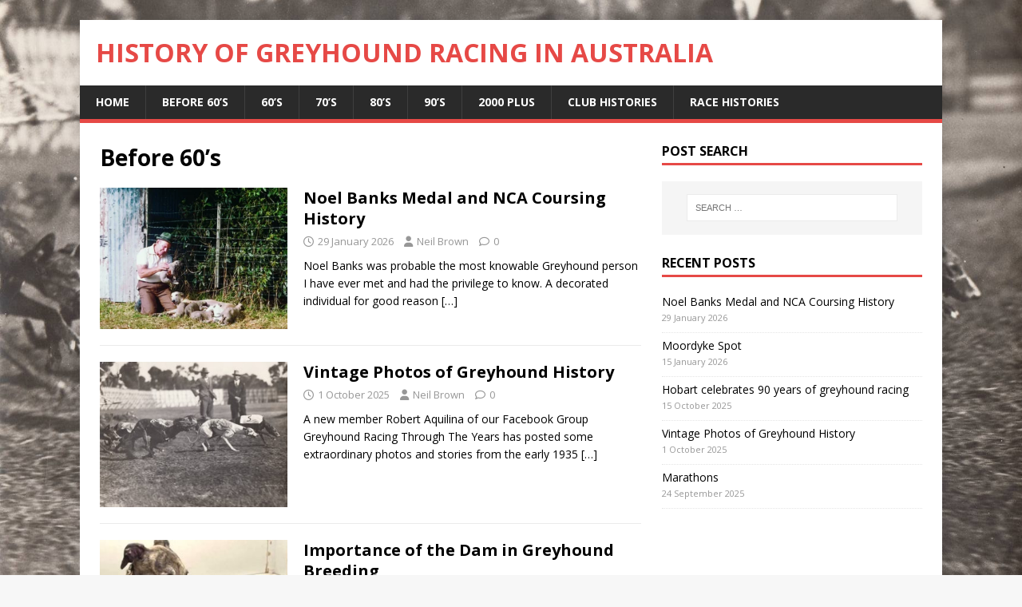

--- FILE ---
content_type: text/html; charset=UTF-8
request_url: https://historyofgreyhoundracing.com/category/before-60s/
body_size: 12691
content:
<!DOCTYPE html>
<html class="no-js" lang="en-AU">
<head>
<meta charset="UTF-8">
<meta name="viewport" content="width=device-width, initial-scale=1.0">
<link rel="profile" href="https://gmpg.org/xfn/11" />
<title>Before 60&#8217;s &#8211; History of Greyhound Racing in Australia</title>
<meta name='robots' content='max-image-preview:large' />
<link rel='dns-prefetch' href='//www.googletagmanager.com' />
<link rel='dns-prefetch' href='//fonts.googleapis.com' />
<link rel="alternate" type="application/rss+xml" title="History of Greyhound Racing in Australia &raquo; Feed" href="https://historyofgreyhoundracing.com/feed/" />
<link rel="alternate" type="application/rss+xml" title="History of Greyhound Racing in Australia &raquo; Comments Feed" href="https://historyofgreyhoundracing.com/comments/feed/" />
<link rel="alternate" type="application/rss+xml" title="History of Greyhound Racing in Australia &raquo; Before 60&#039;s Category Feed" href="https://historyofgreyhoundracing.com/category/before-60s/feed/" />
<style id='wp-img-auto-sizes-contain-inline-css' type='text/css'>
img:is([sizes=auto i],[sizes^="auto," i]){contain-intrinsic-size:3000px 1500px}
/*# sourceURL=wp-img-auto-sizes-contain-inline-css */
</style>
<link rel='stylesheet' id='pt-cv-public-style-css' href='https://historyofgreyhoundracing.com/wp-content/plugins/content-views-query-and-display-post-page/public/assets/css/cv.css?ver=4.3' type='text/css' media='all' />
<style id='wp-emoji-styles-inline-css' type='text/css'>

	img.wp-smiley, img.emoji {
		display: inline !important;
		border: none !important;
		box-shadow: none !important;
		height: 1em !important;
		width: 1em !important;
		margin: 0 0.07em !important;
		vertical-align: -0.1em !important;
		background: none !important;
		padding: 0 !important;
	}
/*# sourceURL=wp-emoji-styles-inline-css */
</style>
<style id='wp-block-library-inline-css' type='text/css'>
:root{--wp-block-synced-color:#7a00df;--wp-block-synced-color--rgb:122,0,223;--wp-bound-block-color:var(--wp-block-synced-color);--wp-editor-canvas-background:#ddd;--wp-admin-theme-color:#007cba;--wp-admin-theme-color--rgb:0,124,186;--wp-admin-theme-color-darker-10:#006ba1;--wp-admin-theme-color-darker-10--rgb:0,107,160.5;--wp-admin-theme-color-darker-20:#005a87;--wp-admin-theme-color-darker-20--rgb:0,90,135;--wp-admin-border-width-focus:2px}@media (min-resolution:192dpi){:root{--wp-admin-border-width-focus:1.5px}}.wp-element-button{cursor:pointer}:root .has-very-light-gray-background-color{background-color:#eee}:root .has-very-dark-gray-background-color{background-color:#313131}:root .has-very-light-gray-color{color:#eee}:root .has-very-dark-gray-color{color:#313131}:root .has-vivid-green-cyan-to-vivid-cyan-blue-gradient-background{background:linear-gradient(135deg,#00d084,#0693e3)}:root .has-purple-crush-gradient-background{background:linear-gradient(135deg,#34e2e4,#4721fb 50%,#ab1dfe)}:root .has-hazy-dawn-gradient-background{background:linear-gradient(135deg,#faaca8,#dad0ec)}:root .has-subdued-olive-gradient-background{background:linear-gradient(135deg,#fafae1,#67a671)}:root .has-atomic-cream-gradient-background{background:linear-gradient(135deg,#fdd79a,#004a59)}:root .has-nightshade-gradient-background{background:linear-gradient(135deg,#330968,#31cdcf)}:root .has-midnight-gradient-background{background:linear-gradient(135deg,#020381,#2874fc)}:root{--wp--preset--font-size--normal:16px;--wp--preset--font-size--huge:42px}.has-regular-font-size{font-size:1em}.has-larger-font-size{font-size:2.625em}.has-normal-font-size{font-size:var(--wp--preset--font-size--normal)}.has-huge-font-size{font-size:var(--wp--preset--font-size--huge)}.has-text-align-center{text-align:center}.has-text-align-left{text-align:left}.has-text-align-right{text-align:right}.has-fit-text{white-space:nowrap!important}#end-resizable-editor-section{display:none}.aligncenter{clear:both}.items-justified-left{justify-content:flex-start}.items-justified-center{justify-content:center}.items-justified-right{justify-content:flex-end}.items-justified-space-between{justify-content:space-between}.screen-reader-text{border:0;clip-path:inset(50%);height:1px;margin:-1px;overflow:hidden;padding:0;position:absolute;width:1px;word-wrap:normal!important}.screen-reader-text:focus{background-color:#ddd;clip-path:none;color:#444;display:block;font-size:1em;height:auto;left:5px;line-height:normal;padding:15px 23px 14px;text-decoration:none;top:5px;width:auto;z-index:100000}html :where(.has-border-color){border-style:solid}html :where([style*=border-top-color]){border-top-style:solid}html :where([style*=border-right-color]){border-right-style:solid}html :where([style*=border-bottom-color]){border-bottom-style:solid}html :where([style*=border-left-color]){border-left-style:solid}html :where([style*=border-width]){border-style:solid}html :where([style*=border-top-width]){border-top-style:solid}html :where([style*=border-right-width]){border-right-style:solid}html :where([style*=border-bottom-width]){border-bottom-style:solid}html :where([style*=border-left-width]){border-left-style:solid}html :where(img[class*=wp-image-]){height:auto;max-width:100%}:where(figure){margin:0 0 1em}html :where(.is-position-sticky){--wp-admin--admin-bar--position-offset:var(--wp-admin--admin-bar--height,0px)}@media screen and (max-width:600px){html :where(.is-position-sticky){--wp-admin--admin-bar--position-offset:0px}}

/*# sourceURL=wp-block-library-inline-css */
</style><style id='global-styles-inline-css' type='text/css'>
:root{--wp--preset--aspect-ratio--square: 1;--wp--preset--aspect-ratio--4-3: 4/3;--wp--preset--aspect-ratio--3-4: 3/4;--wp--preset--aspect-ratio--3-2: 3/2;--wp--preset--aspect-ratio--2-3: 2/3;--wp--preset--aspect-ratio--16-9: 16/9;--wp--preset--aspect-ratio--9-16: 9/16;--wp--preset--color--black: #000000;--wp--preset--color--cyan-bluish-gray: #abb8c3;--wp--preset--color--white: #ffffff;--wp--preset--color--pale-pink: #f78da7;--wp--preset--color--vivid-red: #cf2e2e;--wp--preset--color--luminous-vivid-orange: #ff6900;--wp--preset--color--luminous-vivid-amber: #fcb900;--wp--preset--color--light-green-cyan: #7bdcb5;--wp--preset--color--vivid-green-cyan: #00d084;--wp--preset--color--pale-cyan-blue: #8ed1fc;--wp--preset--color--vivid-cyan-blue: #0693e3;--wp--preset--color--vivid-purple: #9b51e0;--wp--preset--gradient--vivid-cyan-blue-to-vivid-purple: linear-gradient(135deg,rgb(6,147,227) 0%,rgb(155,81,224) 100%);--wp--preset--gradient--light-green-cyan-to-vivid-green-cyan: linear-gradient(135deg,rgb(122,220,180) 0%,rgb(0,208,130) 100%);--wp--preset--gradient--luminous-vivid-amber-to-luminous-vivid-orange: linear-gradient(135deg,rgb(252,185,0) 0%,rgb(255,105,0) 100%);--wp--preset--gradient--luminous-vivid-orange-to-vivid-red: linear-gradient(135deg,rgb(255,105,0) 0%,rgb(207,46,46) 100%);--wp--preset--gradient--very-light-gray-to-cyan-bluish-gray: linear-gradient(135deg,rgb(238,238,238) 0%,rgb(169,184,195) 100%);--wp--preset--gradient--cool-to-warm-spectrum: linear-gradient(135deg,rgb(74,234,220) 0%,rgb(151,120,209) 20%,rgb(207,42,186) 40%,rgb(238,44,130) 60%,rgb(251,105,98) 80%,rgb(254,248,76) 100%);--wp--preset--gradient--blush-light-purple: linear-gradient(135deg,rgb(255,206,236) 0%,rgb(152,150,240) 100%);--wp--preset--gradient--blush-bordeaux: linear-gradient(135deg,rgb(254,205,165) 0%,rgb(254,45,45) 50%,rgb(107,0,62) 100%);--wp--preset--gradient--luminous-dusk: linear-gradient(135deg,rgb(255,203,112) 0%,rgb(199,81,192) 50%,rgb(65,88,208) 100%);--wp--preset--gradient--pale-ocean: linear-gradient(135deg,rgb(255,245,203) 0%,rgb(182,227,212) 50%,rgb(51,167,181) 100%);--wp--preset--gradient--electric-grass: linear-gradient(135deg,rgb(202,248,128) 0%,rgb(113,206,126) 100%);--wp--preset--gradient--midnight: linear-gradient(135deg,rgb(2,3,129) 0%,rgb(40,116,252) 100%);--wp--preset--font-size--small: 13px;--wp--preset--font-size--medium: 20px;--wp--preset--font-size--large: 36px;--wp--preset--font-size--x-large: 42px;--wp--preset--spacing--20: 0.44rem;--wp--preset--spacing--30: 0.67rem;--wp--preset--spacing--40: 1rem;--wp--preset--spacing--50: 1.5rem;--wp--preset--spacing--60: 2.25rem;--wp--preset--spacing--70: 3.38rem;--wp--preset--spacing--80: 5.06rem;--wp--preset--shadow--natural: 6px 6px 9px rgba(0, 0, 0, 0.2);--wp--preset--shadow--deep: 12px 12px 50px rgba(0, 0, 0, 0.4);--wp--preset--shadow--sharp: 6px 6px 0px rgba(0, 0, 0, 0.2);--wp--preset--shadow--outlined: 6px 6px 0px -3px rgb(255, 255, 255), 6px 6px rgb(0, 0, 0);--wp--preset--shadow--crisp: 6px 6px 0px rgb(0, 0, 0);}:where(.is-layout-flex){gap: 0.5em;}:where(.is-layout-grid){gap: 0.5em;}body .is-layout-flex{display: flex;}.is-layout-flex{flex-wrap: wrap;align-items: center;}.is-layout-flex > :is(*, div){margin: 0;}body .is-layout-grid{display: grid;}.is-layout-grid > :is(*, div){margin: 0;}:where(.wp-block-columns.is-layout-flex){gap: 2em;}:where(.wp-block-columns.is-layout-grid){gap: 2em;}:where(.wp-block-post-template.is-layout-flex){gap: 1.25em;}:where(.wp-block-post-template.is-layout-grid){gap: 1.25em;}.has-black-color{color: var(--wp--preset--color--black) !important;}.has-cyan-bluish-gray-color{color: var(--wp--preset--color--cyan-bluish-gray) !important;}.has-white-color{color: var(--wp--preset--color--white) !important;}.has-pale-pink-color{color: var(--wp--preset--color--pale-pink) !important;}.has-vivid-red-color{color: var(--wp--preset--color--vivid-red) !important;}.has-luminous-vivid-orange-color{color: var(--wp--preset--color--luminous-vivid-orange) !important;}.has-luminous-vivid-amber-color{color: var(--wp--preset--color--luminous-vivid-amber) !important;}.has-light-green-cyan-color{color: var(--wp--preset--color--light-green-cyan) !important;}.has-vivid-green-cyan-color{color: var(--wp--preset--color--vivid-green-cyan) !important;}.has-pale-cyan-blue-color{color: var(--wp--preset--color--pale-cyan-blue) !important;}.has-vivid-cyan-blue-color{color: var(--wp--preset--color--vivid-cyan-blue) !important;}.has-vivid-purple-color{color: var(--wp--preset--color--vivid-purple) !important;}.has-black-background-color{background-color: var(--wp--preset--color--black) !important;}.has-cyan-bluish-gray-background-color{background-color: var(--wp--preset--color--cyan-bluish-gray) !important;}.has-white-background-color{background-color: var(--wp--preset--color--white) !important;}.has-pale-pink-background-color{background-color: var(--wp--preset--color--pale-pink) !important;}.has-vivid-red-background-color{background-color: var(--wp--preset--color--vivid-red) !important;}.has-luminous-vivid-orange-background-color{background-color: var(--wp--preset--color--luminous-vivid-orange) !important;}.has-luminous-vivid-amber-background-color{background-color: var(--wp--preset--color--luminous-vivid-amber) !important;}.has-light-green-cyan-background-color{background-color: var(--wp--preset--color--light-green-cyan) !important;}.has-vivid-green-cyan-background-color{background-color: var(--wp--preset--color--vivid-green-cyan) !important;}.has-pale-cyan-blue-background-color{background-color: var(--wp--preset--color--pale-cyan-blue) !important;}.has-vivid-cyan-blue-background-color{background-color: var(--wp--preset--color--vivid-cyan-blue) !important;}.has-vivid-purple-background-color{background-color: var(--wp--preset--color--vivid-purple) !important;}.has-black-border-color{border-color: var(--wp--preset--color--black) !important;}.has-cyan-bluish-gray-border-color{border-color: var(--wp--preset--color--cyan-bluish-gray) !important;}.has-white-border-color{border-color: var(--wp--preset--color--white) !important;}.has-pale-pink-border-color{border-color: var(--wp--preset--color--pale-pink) !important;}.has-vivid-red-border-color{border-color: var(--wp--preset--color--vivid-red) !important;}.has-luminous-vivid-orange-border-color{border-color: var(--wp--preset--color--luminous-vivid-orange) !important;}.has-luminous-vivid-amber-border-color{border-color: var(--wp--preset--color--luminous-vivid-amber) !important;}.has-light-green-cyan-border-color{border-color: var(--wp--preset--color--light-green-cyan) !important;}.has-vivid-green-cyan-border-color{border-color: var(--wp--preset--color--vivid-green-cyan) !important;}.has-pale-cyan-blue-border-color{border-color: var(--wp--preset--color--pale-cyan-blue) !important;}.has-vivid-cyan-blue-border-color{border-color: var(--wp--preset--color--vivid-cyan-blue) !important;}.has-vivid-purple-border-color{border-color: var(--wp--preset--color--vivid-purple) !important;}.has-vivid-cyan-blue-to-vivid-purple-gradient-background{background: var(--wp--preset--gradient--vivid-cyan-blue-to-vivid-purple) !important;}.has-light-green-cyan-to-vivid-green-cyan-gradient-background{background: var(--wp--preset--gradient--light-green-cyan-to-vivid-green-cyan) !important;}.has-luminous-vivid-amber-to-luminous-vivid-orange-gradient-background{background: var(--wp--preset--gradient--luminous-vivid-amber-to-luminous-vivid-orange) !important;}.has-luminous-vivid-orange-to-vivid-red-gradient-background{background: var(--wp--preset--gradient--luminous-vivid-orange-to-vivid-red) !important;}.has-very-light-gray-to-cyan-bluish-gray-gradient-background{background: var(--wp--preset--gradient--very-light-gray-to-cyan-bluish-gray) !important;}.has-cool-to-warm-spectrum-gradient-background{background: var(--wp--preset--gradient--cool-to-warm-spectrum) !important;}.has-blush-light-purple-gradient-background{background: var(--wp--preset--gradient--blush-light-purple) !important;}.has-blush-bordeaux-gradient-background{background: var(--wp--preset--gradient--blush-bordeaux) !important;}.has-luminous-dusk-gradient-background{background: var(--wp--preset--gradient--luminous-dusk) !important;}.has-pale-ocean-gradient-background{background: var(--wp--preset--gradient--pale-ocean) !important;}.has-electric-grass-gradient-background{background: var(--wp--preset--gradient--electric-grass) !important;}.has-midnight-gradient-background{background: var(--wp--preset--gradient--midnight) !important;}.has-small-font-size{font-size: var(--wp--preset--font-size--small) !important;}.has-medium-font-size{font-size: var(--wp--preset--font-size--medium) !important;}.has-large-font-size{font-size: var(--wp--preset--font-size--large) !important;}.has-x-large-font-size{font-size: var(--wp--preset--font-size--x-large) !important;}
/*# sourceURL=global-styles-inline-css */
</style>

<style id='classic-theme-styles-inline-css' type='text/css'>
/*! This file is auto-generated */
.wp-block-button__link{color:#fff;background-color:#32373c;border-radius:9999px;box-shadow:none;text-decoration:none;padding:calc(.667em + 2px) calc(1.333em + 2px);font-size:1.125em}.wp-block-file__button{background:#32373c;color:#fff;text-decoration:none}
/*# sourceURL=/wp-includes/css/classic-themes.min.css */
</style>
<link rel='stylesheet' id='pdfp-public-css' href='https://historyofgreyhoundracing.com/wp-content/plugins/pdf-poster/build/public.css?ver=1769905659' type='text/css' media='all' />
<link rel='stylesheet' id='rt-fontawsome-css' href='https://historyofgreyhoundracing.com/wp-content/plugins/the-post-grid/assets/vendor/font-awesome/css/font-awesome.min.css?ver=7.8.8' type='text/css' media='all' />
<link rel='stylesheet' id='rt-tpg-css' href='https://historyofgreyhoundracing.com/wp-content/plugins/the-post-grid/assets/css/thepostgrid.min.css?ver=7.8.8' type='text/css' media='all' />
<link rel='stylesheet' id='wpos-slick-style-css' href='https://historyofgreyhoundracing.com/wp-content/plugins/wp-responsive-recent-post-slider/assets/css/slick.css?ver=3.7.1' type='text/css' media='all' />
<link rel='stylesheet' id='wppsac-public-style-css' href='https://historyofgreyhoundracing.com/wp-content/plugins/wp-responsive-recent-post-slider/assets/css/recent-post-style.css?ver=3.7.1' type='text/css' media='all' />
<link rel='stylesheet' id='mh-google-fonts-css' href='https://fonts.googleapis.com/css?family=Open+Sans:400,400italic,700,600' type='text/css' media='all' />
<link rel='stylesheet' id='mh-magazine-lite-css' href='https://historyofgreyhoundracing.com/wp-content/themes/mh-magazine-lite/style.css?ver=2.10.0' type='text/css' media='all' />
<link rel='stylesheet' id='mh-font-awesome-css' href='https://historyofgreyhoundracing.com/wp-content/themes/mh-magazine-lite/includes/font-awesome.min.css' type='text/css' media='all' />
<link rel='stylesheet' id='tablepress-default-css' href='https://historyofgreyhoundracing.com/wp-content/plugins/tablepress/css/build/default.css?ver=3.2.6' type='text/css' media='all' />
<link rel='stylesheet' id='table-of-content-css' href='https://historyofgreyhoundracing.com/wp-content/plugins/cm-table-of-content/assets/css/table-of-content-frontend.css?ver=6.9' type='text/css' media='all' />
<!--n2css--><!--n2js--><script type="text/javascript" src="https://historyofgreyhoundracing.com/wp-includes/js/jquery/jquery.min.js?ver=3.7.1" id="jquery-core-js"></script>
<script type="text/javascript" src="https://historyofgreyhoundracing.com/wp-includes/js/jquery/jquery-migrate.min.js?ver=3.4.1" id="jquery-migrate-js"></script>
<script type="text/javascript" id="cmtoc-frontend-js-js-extra">
/* <![CDATA[ */
var cmtoc_data = {"jump_back_btn":""};
//# sourceURL=cmtoc-frontend-js-js-extra
/* ]]> */
</script>
<script type="text/javascript" src="https://historyofgreyhoundracing.com/wp-content/plugins/cm-table-of-content/assets/js/table-of-content-frontend.js?ver=6.9" id="cmtoc-frontend-js-js"></script>
<script type="text/javascript" id="3d-flip-book-client-locale-loader-js-extra">
/* <![CDATA[ */
var FB3D_CLIENT_LOCALE = {"ajaxurl":"https://historyofgreyhoundracing.com/wp-admin/admin-ajax.php","dictionary":{"Table of contents":"Table of contents","Close":"Close","Bookmarks":"Bookmarks","Thumbnails":"Thumbnails","Search":"Search","Share":"Share","Facebook":"Facebook","Twitter":"Twitter","Email":"Email","Play":"Play","Previous page":"Previous page","Next page":"Next page","Zoom in":"Zoom in","Zoom out":"Zoom out","Fit view":"Fit view","Auto play":"Auto play","Full screen":"Full screen","More":"More","Smart pan":"Smart pan","Single page":"Single page","Sounds":"Sounds","Stats":"Stats","Print":"Print","Download":"Download","Goto first page":"Goto first page","Goto last page":"Goto last page"},"images":"https://historyofgreyhoundracing.com/wp-content/plugins/interactive-3d-flipbook-powered-physics-engine/assets/images/","jsData":{"urls":[],"posts":{"ids_mis":[],"ids":[]},"pages":[],"firstPages":[],"bookCtrlProps":[],"bookTemplates":[]},"key":"3d-flip-book","pdfJS":{"pdfJsLib":"https://historyofgreyhoundracing.com/wp-content/plugins/interactive-3d-flipbook-powered-physics-engine/assets/js/pdf.min.js?ver=4.3.136","pdfJsWorker":"https://historyofgreyhoundracing.com/wp-content/plugins/interactive-3d-flipbook-powered-physics-engine/assets/js/pdf.worker.js?ver=4.3.136","stablePdfJsLib":"https://historyofgreyhoundracing.com/wp-content/plugins/interactive-3d-flipbook-powered-physics-engine/assets/js/stable/pdf.min.js?ver=2.5.207","stablePdfJsWorker":"https://historyofgreyhoundracing.com/wp-content/plugins/interactive-3d-flipbook-powered-physics-engine/assets/js/stable/pdf.worker.js?ver=2.5.207","pdfJsCMapUrl":"https://historyofgreyhoundracing.com/wp-content/plugins/interactive-3d-flipbook-powered-physics-engine/assets/cmaps/"},"cacheurl":"https://historyofgreyhoundracing.com/wp-content/uploads/3d-flip-book/cache/","pluginsurl":"https://historyofgreyhoundracing.com/wp-content/plugins/","pluginurl":"https://historyofgreyhoundracing.com/wp-content/plugins/interactive-3d-flipbook-powered-physics-engine/","thumbnailSize":{"width":"150","height":"150"},"version":"1.16.17"};
//# sourceURL=3d-flip-book-client-locale-loader-js-extra
/* ]]> */
</script>
<script type="text/javascript" src="https://historyofgreyhoundracing.com/wp-content/plugins/interactive-3d-flipbook-powered-physics-engine/assets/js/client-locale-loader.js?ver=1.16.17" id="3d-flip-book-client-locale-loader-js" async="async" data-wp-strategy="async"></script>
<script type="text/javascript" id="mh-scripts-js-extra">
/* <![CDATA[ */
var mh_magazine = {"text":{"toggle_menu":"Toggle Menu"}};
//# sourceURL=mh-scripts-js-extra
/* ]]> */
</script>
<script type="text/javascript" src="https://historyofgreyhoundracing.com/wp-content/themes/mh-magazine-lite/js/scripts.js?ver=2.10.0" id="mh-scripts-js"></script>

<!-- Google tag (gtag.js) snippet added by Site Kit -->
<!-- Google Analytics snippet added by Site Kit -->
<script type="text/javascript" src="https://www.googletagmanager.com/gtag/js?id=G-FLM348YB7G" id="google_gtagjs-js" async></script>
<script type="text/javascript" id="google_gtagjs-js-after">
/* <![CDATA[ */
window.dataLayer = window.dataLayer || [];function gtag(){dataLayer.push(arguments);}
gtag("set","linker",{"domains":["historyofgreyhoundracing.com"]});
gtag("js", new Date());
gtag("set", "developer_id.dZTNiMT", true);
gtag("config", "G-FLM348YB7G");
//# sourceURL=google_gtagjs-js-after
/* ]]> */
</script>
<link rel="https://api.w.org/" href="https://historyofgreyhoundracing.com/wp-json/" /><link rel="alternate" title="JSON" type="application/json" href="https://historyofgreyhoundracing.com/wp-json/wp/v2/categories/10" /><link rel="EditURI" type="application/rsd+xml" title="RSD" href="https://historyofgreyhoundracing.com/xmlrpc.php?rsd" />
<meta name="generator" content="WordPress 6.9" />
<meta name="generator" content="Site Kit by Google 1.171.0" />        <style>
                    </style>
        <style>
            :root {
                --tpg-primary-color: #0d6efd;
                --tpg-secondary-color: #0654c4;
                --tpg-primary-light: #c4d0ff
            }

                    </style>
		<!--[if lt IE 9]>
<script src="https://historyofgreyhoundracing.com/wp-content/themes/mh-magazine-lite/js/css3-mediaqueries.js"></script>
<![endif]-->
<style type="text/css" id="custom-background-css">
body.custom-background { background-image: url("https://historyofgreyhoundracing.com/wp-content/uploads/2020/10/History-Header-1.jpg"); background-position: center center; background-size: cover; background-repeat: no-repeat; background-attachment: fixed; }
</style>
	<link rel="icon" href="https://historyofgreyhoundracing.com/wp-content/uploads/2020/10/cropped-favicon-196x196-1-60x60.png" sizes="32x32" />
<link rel="icon" href="https://historyofgreyhoundracing.com/wp-content/uploads/2020/10/cropped-favicon-196x196-1-245x245.png" sizes="192x192" />
<link rel="apple-touch-icon" href="https://historyofgreyhoundracing.com/wp-content/uploads/2020/10/cropped-favicon-196x196-1-245x245.png" />
<meta name="msapplication-TileImage" content="https://historyofgreyhoundracing.com/wp-content/uploads/2020/10/cropped-favicon-196x196-1-300x300.png" />
</head>
<body id="mh-mobile" class="archive category category-before-60s category-10 custom-background wp-theme-mh-magazine-lite rttpg rttpg-7.8.8 radius-frontend rttpg-body-wrap rttpg-flaticon mh-right-sb" itemscope="itemscope" itemtype="https://schema.org/WebPage">
<div class="mh-container mh-container-outer">
<div class="mh-header-mobile-nav mh-clearfix"></div>
<header class="mh-header" itemscope="itemscope" itemtype="https://schema.org/WPHeader">
	<div class="mh-container mh-container-inner mh-row mh-clearfix">
		<div class="mh-custom-header mh-clearfix">
<div class="mh-site-identity">
<div class="mh-site-logo" role="banner" itemscope="itemscope" itemtype="https://schema.org/Brand">
<style type="text/css" id="mh-header-css">.mh-header-title, .mh-header-tagline { color: #e64946; }</style>
<div class="mh-header-text">
<a class="mh-header-text-link" href="https://historyofgreyhoundracing.com/" title="History of Greyhound Racing in Australia" rel="home">
<h2 class="mh-header-title">History of Greyhound Racing in Australia</h2>
</a>
</div>
</div>
</div>
</div>
	</div>
	<div class="mh-main-nav-wrap">
		<nav class="mh-navigation mh-main-nav mh-container mh-container-inner mh-clearfix" itemscope="itemscope" itemtype="https://schema.org/SiteNavigationElement">
			<div class="menu-main-menu-container"><ul id="menu-main-menu" class="menu"><li id="menu-item-580" class="menu-item menu-item-type-custom menu-item-object-custom menu-item-580"><a href="/">Home</a></li>
<li id="menu-item-616" class="menu-item menu-item-type-post_type menu-item-object-page menu-item-616"><a href="https://historyofgreyhoundracing.com/before-60s/">Before 60’s</a></li>
<li id="menu-item-615" class="menu-item menu-item-type-post_type menu-item-object-page menu-item-615"><a href="https://historyofgreyhoundracing.com/60s/">60’s</a></li>
<li id="menu-item-614" class="menu-item menu-item-type-post_type menu-item-object-page menu-item-614"><a href="https://historyofgreyhoundracing.com/70s/">70’s</a></li>
<li id="menu-item-613" class="menu-item menu-item-type-post_type menu-item-object-page menu-item-613"><a href="https://historyofgreyhoundracing.com/80s/">80’s</a></li>
<li id="menu-item-612" class="menu-item menu-item-type-post_type menu-item-object-page menu-item-612"><a href="https://historyofgreyhoundracing.com/90s/">90’s</a></li>
<li id="menu-item-611" class="menu-item menu-item-type-post_type menu-item-object-page menu-item-611"><a href="https://historyofgreyhoundracing.com/2000-plus/">2000 Plus</a></li>
<li id="menu-item-3392" class="menu-item menu-item-type-post_type menu-item-object-page menu-item-3392"><a href="https://historyofgreyhoundracing.com/club-histories/">Club Histories</a></li>
<li id="menu-item-3393" class="menu-item menu-item-type-post_type menu-item-object-page menu-item-3393"><a href="https://historyofgreyhoundracing.com/race-histories/">Race Histories</a></li>
</ul></div>		</nav>
	</div>
</header><div class="mh-wrapper mh-clearfix">
	<div id="main-content" class="mh-loop mh-content" role="main">			<header class="page-header"><h1 class="page-title">Before 60&#8217;s</h1>			</header><article class="mh-loop-item mh-clearfix post-12887 post type-post status-publish format-standard has-post-thumbnail hentry category-2000-plus category-before-60s category-club-history">
	<figure class="mh-loop-thumb">
		<a href="https://historyofgreyhoundracing.com/noel-banks-medal-and-nca-coursing-history/"><img width="326" height="245" src="https://historyofgreyhoundracing.com/wp-content/uploads/2026/01/Noel-Banks-2-Copy-3-ecedb6cb-326x245.webp" class="attachment-mh-magazine-lite-medium size-mh-magazine-lite-medium wp-post-image" alt="" decoding="async" fetchpriority="high" srcset="https://historyofgreyhoundracing.com/wp-content/uploads/2026/01/Noel-Banks-2-Copy-3-ecedb6cb-326x245.webp 326w, https://historyofgreyhoundracing.com/wp-content/uploads/2026/01/Noel-Banks-2-Copy-3-ecedb6cb-80x60.webp 80w" sizes="(max-width: 326px) 100vw, 326px" />		</a>
	</figure>
	<div class="mh-loop-content mh-clearfix">
		<header class="mh-loop-header">
			<h3 class="entry-title mh-loop-title">
				<a href="https://historyofgreyhoundracing.com/noel-banks-medal-and-nca-coursing-history/" rel="bookmark">
					Noel Banks Medal and NCA Coursing History				</a>
			</h3>
			<div class="mh-meta mh-loop-meta">
				<span class="mh-meta-date updated"><i class="far fa-clock"></i>29 January 2026</span>
<span class="mh-meta-author author vcard"><i class="fa fa-user"></i><a class="fn" href="https://historyofgreyhoundracing.com/author/nbrown/">Neil Brown</a></span>
<span class="mh-meta-comments"><i class="far fa-comment"></i><a class="mh-comment-count-link" href="https://historyofgreyhoundracing.com/noel-banks-medal-and-nca-coursing-history/#mh-comments">0</a></span>
			</div>
		</header>
		<div class="mh-loop-excerpt">
			<div class="mh-excerpt"><p>Noel Banks was probable the most knowable Greyhound person I have ever met and had the privilege to know. A decorated individual for good reason <a class="mh-excerpt-more" href="https://historyofgreyhoundracing.com/noel-banks-medal-and-nca-coursing-history/" title="Noel Banks Medal and NCA Coursing History">[&#8230;]</a></p>
</div>		</div>
	</div>
</article><article class="mh-loop-item mh-clearfix post-12795 post type-post status-publish format-standard has-post-thumbnail hentry category-60s category-70s category-before-60s">
	<figure class="mh-loop-thumb">
		<a href="https://historyofgreyhoundracing.com/vintage-photos-of-greyhound-history/"><img width="316" height="245" src="https://historyofgreyhoundracing.com/wp-content/uploads/2020/10/History-Header-316x245.jpg" class="attachment-mh-magazine-lite-medium size-mh-magazine-lite-medium wp-post-image" alt="" decoding="async" srcset="https://historyofgreyhoundracing.com/wp-content/uploads/2020/10/History-Header-316x245.jpg 316w, https://historyofgreyhoundracing.com/wp-content/uploads/2020/10/History-Header-300x232.jpg 300w, https://historyofgreyhoundracing.com/wp-content/uploads/2020/10/History-Header-1024x793.jpg 1024w, https://historyofgreyhoundracing.com/wp-content/uploads/2020/10/History-Header-150x116.jpg 150w, https://historyofgreyhoundracing.com/wp-content/uploads/2020/10/History-Header-768x595.jpg 768w, https://historyofgreyhoundracing.com/wp-content/uploads/2020/10/History-Header-1536x1189.jpg 1536w, https://historyofgreyhoundracing.com/wp-content/uploads/2020/10/History-Header-566x438.jpg 566w, https://historyofgreyhoundracing.com/wp-content/uploads/2020/10/History-Header-492x381.jpg 492w, https://historyofgreyhoundracing.com/wp-content/uploads/2020/10/History-Header-657x509.jpg 657w, https://historyofgreyhoundracing.com/wp-content/uploads/2020/10/History-Header-77x60.jpg 77w, https://historyofgreyhoundracing.com/wp-content/uploads/2020/10/History-Header.jpg 1857w" sizes="(max-width: 316px) 100vw, 316px" />		</a>
	</figure>
	<div class="mh-loop-content mh-clearfix">
		<header class="mh-loop-header">
			<h3 class="entry-title mh-loop-title">
				<a href="https://historyofgreyhoundracing.com/vintage-photos-of-greyhound-history/" rel="bookmark">
					Vintage Photos of Greyhound History				</a>
			</h3>
			<div class="mh-meta mh-loop-meta">
				<span class="mh-meta-date updated"><i class="far fa-clock"></i>1 October 2025</span>
<span class="mh-meta-author author vcard"><i class="fa fa-user"></i><a class="fn" href="https://historyofgreyhoundracing.com/author/nbrown/">Neil Brown</a></span>
<span class="mh-meta-comments"><i class="far fa-comment"></i><a class="mh-comment-count-link" href="https://historyofgreyhoundracing.com/vintage-photos-of-greyhound-history/#mh-comments">0</a></span>
			</div>
		</header>
		<div class="mh-loop-excerpt">
			<div class="mh-excerpt"><p>A new member Robert Aquilina of our Facebook Group Greyhound Racing Through The Years has posted some extraordinary photos and stories from the early 1935 <a class="mh-excerpt-more" href="https://historyofgreyhoundracing.com/vintage-photos-of-greyhound-history/" title="Vintage Photos of Greyhound History">[&#8230;]</a></p>
</div>		</div>
	</div>
</article><article class="mh-loop-item mh-clearfix post-12712 post type-post status-publish format-standard has-post-thumbnail hentry category-before-60s">
	<figure class="mh-loop-thumb">
		<a href="https://historyofgreyhoundracing.com/importance-of-the-dam-in-greyhound-breeding/"><img width="326" height="245" src="https://historyofgreyhoundracing.com/wp-content/uploads/2025/08/whelping-326x245.jpg" class="attachment-mh-magazine-lite-medium size-mh-magazine-lite-medium wp-post-image" alt="" decoding="async" srcset="https://historyofgreyhoundracing.com/wp-content/uploads/2025/08/whelping-326x245.jpg 326w, https://historyofgreyhoundracing.com/wp-content/uploads/2025/08/whelping-80x60.jpg 80w" sizes="(max-width: 326px) 100vw, 326px" />		</a>
	</figure>
	<div class="mh-loop-content mh-clearfix">
		<header class="mh-loop-header">
			<h3 class="entry-title mh-loop-title">
				<a href="https://historyofgreyhoundracing.com/importance-of-the-dam-in-greyhound-breeding/" rel="bookmark">
					Importance of the Dam in Greyhound Breeding				</a>
			</h3>
			<div class="mh-meta mh-loop-meta">
				<span class="mh-meta-date updated"><i class="far fa-clock"></i>18 August 2025</span>
<span class="mh-meta-author author vcard"><i class="fa fa-user"></i><a class="fn" href="https://historyofgreyhoundracing.com/author/nbrown/">Neil Brown</a></span>
<span class="mh-meta-comments"><i class="far fa-comment"></i><a class="mh-comment-count-link" href="https://historyofgreyhoundracing.com/importance-of-the-dam-in-greyhound-breeding/#mh-comments">0</a></span>
			</div>
		</header>
		<div class="mh-loop-excerpt">
			<div class="mh-excerpt"><p>We all have come to know the importance of the dam in Greyhound Breeding here is a fascinating article written back in the 1930&#8217;s by <a class="mh-excerpt-more" href="https://historyofgreyhoundracing.com/importance-of-the-dam-in-greyhound-breeding/" title="Importance of the Dam in Greyhound Breeding">[&#8230;]</a></p>
</div>		</div>
	</div>
</article><article class="mh-loop-item mh-clearfix post-12537 post type-post status-publish format-standard has-post-thumbnail hentry category-before-60s category-club-history">
	<figure class="mh-loop-thumb">
		<a href="https://historyofgreyhoundracing.com/yarrawonga-coursing-club-1884/"><img width="326" height="245" src="https://historyofgreyhoundracing.com/wp-content/uploads/2022/08/Kangaroo-Coursing-S.T.-Gill-1843-326x245.jpg" class="attachment-mh-magazine-lite-medium size-mh-magazine-lite-medium wp-post-image" alt="" decoding="async" loading="lazy" srcset="https://historyofgreyhoundracing.com/wp-content/uploads/2022/08/Kangaroo-Coursing-S.T.-Gill-1843-326x245.jpg 326w, https://historyofgreyhoundracing.com/wp-content/uploads/2022/08/Kangaroo-Coursing-S.T.-Gill-1843-678x509.jpg 678w, https://historyofgreyhoundracing.com/wp-content/uploads/2022/08/Kangaroo-Coursing-S.T.-Gill-1843-80x60.jpg 80w" sizes="auto, (max-width: 326px) 100vw, 326px" />		</a>
	</figure>
	<div class="mh-loop-content mh-clearfix">
		<header class="mh-loop-header">
			<h3 class="entry-title mh-loop-title">
				<a href="https://historyofgreyhoundracing.com/yarrawonga-coursing-club-1884/" rel="bookmark">
					Yarrawonga Coursing Club 1884				</a>
			</h3>
			<div class="mh-meta mh-loop-meta">
				<span class="mh-meta-date updated"><i class="far fa-clock"></i>21 April 2025</span>
<span class="mh-meta-author author vcard"><i class="fa fa-user"></i><a class="fn" href="https://historyofgreyhoundracing.com/author/nbrown/">Neil Brown</a></span>
<span class="mh-meta-comments"><i class="far fa-comment"></i><a class="mh-comment-count-link" href="https://historyofgreyhoundracing.com/yarrawonga-coursing-club-1884/#mh-comments">0</a></span>
			</div>
		</header>
		<div class="mh-loop-excerpt">
			<div class="mh-excerpt"><p>Dawn Bajada contacted me after she had I found this article on Trove (Dated 21/08/1884 in the Yarrawonga Mercury). It listed the office bearers for <a class="mh-excerpt-more" href="https://historyofgreyhoundracing.com/yarrawonga-coursing-club-1884/" title="Yarrawonga Coursing Club 1884">[&#8230;]</a></p>
</div>		</div>
	</div>
</article><article class="mh-loop-item mh-clearfix post-12442 post type-post status-publish format-standard has-post-thumbnail hentry category-before-60s">
	<figure class="mh-loop-thumb">
		<a href="https://historyofgreyhoundracing.com/first-64-all-aged-stake-in-australia/"><img width="235" height="245" src="https://historyofgreyhoundracing.com/wp-content/uploads/2021/03/coursing-1924-1926-13-2-235x245.jpg" class="attachment-mh-magazine-lite-medium size-mh-magazine-lite-medium wp-post-image" alt="" decoding="async" loading="lazy" srcset="https://historyofgreyhoundracing.com/wp-content/uploads/2021/03/coursing-1924-1926-13-2-235x245.jpg 235w, https://historyofgreyhoundracing.com/wp-content/uploads/2021/03/coursing-1924-1926-13-2-288x300.jpg 288w, https://historyofgreyhoundracing.com/wp-content/uploads/2021/03/coursing-1924-1926-13-2-983x1024.jpg 983w, https://historyofgreyhoundracing.com/wp-content/uploads/2021/03/coursing-1924-1926-13-2-144x150.jpg 144w, https://historyofgreyhoundracing.com/wp-content/uploads/2021/03/coursing-1924-1926-13-2-768x800.jpg 768w, https://historyofgreyhoundracing.com/wp-content/uploads/2021/03/coursing-1924-1926-13-2-421x438.jpg 421w, https://historyofgreyhoundracing.com/wp-content/uploads/2021/03/coursing-1924-1926-13-2-366x381.jpg 366w, https://historyofgreyhoundracing.com/wp-content/uploads/2021/03/coursing-1924-1926-13-2-489x509.jpg 489w, https://historyofgreyhoundracing.com/wp-content/uploads/2021/03/coursing-1924-1926-13-2-58x60.jpg 58w, https://historyofgreyhoundracing.com/wp-content/uploads/2021/03/coursing-1924-1926-13-2.jpg 1306w" sizes="auto, (max-width: 235px) 100vw, 235px" />		</a>
	</figure>
	<div class="mh-loop-content mh-clearfix">
		<header class="mh-loop-header">
			<h3 class="entry-title mh-loop-title">
				<a href="https://historyofgreyhoundracing.com/first-64-all-aged-stake-in-australia/" rel="bookmark">
					First 64 All Aged Stake In Australia				</a>
			</h3>
			<div class="mh-meta mh-loop-meta">
				<span class="mh-meta-date updated"><i class="far fa-clock"></i>26 February 2025</span>
<span class="mh-meta-author author vcard"><i class="fa fa-user"></i><a class="fn" href="https://historyofgreyhoundracing.com/author/nbrown/">Neil Brown</a></span>
<span class="mh-meta-comments"><i class="far fa-comment"></i><a class="mh-comment-count-link" href="https://historyofgreyhoundracing.com/first-64-all-aged-stake-in-australia/#mh-comments">0</a></span>
			</div>
		</header>
		<div class="mh-loop-excerpt">
			<div class="mh-excerpt"><p>Greyhound Racing has a great tradition and among the many interesting stories that emphasise its heritage we have found this article on the first 64 <a class="mh-excerpt-more" href="https://historyofgreyhoundracing.com/first-64-all-aged-stake-in-australia/" title="First 64 All Aged Stake In Australia">[&#8230;]</a></p>
</div>		</div>
	</div>
</article><article class="mh-loop-item mh-clearfix post-12409 post type-post status-publish format-standard has-post-thumbnail hentry category-before-60s category-club-history">
	<figure class="mh-loop-thumb">
		<a href="https://historyofgreyhoundracing.com/melbourne-cup-1933/"><img width="326" height="245" src="https://historyofgreyhoundracing.com/wp-content/uploads/2024/06/Crowd-in-the-ring-Napier-Park-326x245.jpg" class="attachment-mh-magazine-lite-medium size-mh-magazine-lite-medium wp-post-image" alt="" decoding="async" loading="lazy" srcset="https://historyofgreyhoundracing.com/wp-content/uploads/2024/06/Crowd-in-the-ring-Napier-Park-326x245.jpg 326w, https://historyofgreyhoundracing.com/wp-content/uploads/2024/06/Crowd-in-the-ring-Napier-Park-678x509.jpg 678w, https://historyofgreyhoundracing.com/wp-content/uploads/2024/06/Crowd-in-the-ring-Napier-Park-80x60.jpg 80w" sizes="auto, (max-width: 326px) 100vw, 326px" />		</a>
	</figure>
	<div class="mh-loop-content mh-clearfix">
		<header class="mh-loop-header">
			<h3 class="entry-title mh-loop-title">
				<a href="https://historyofgreyhoundracing.com/melbourne-cup-1933/" rel="bookmark">
					Melbourne Cup 1933				</a>
			</h3>
			<div class="mh-meta mh-loop-meta">
				<span class="mh-meta-date updated"><i class="far fa-clock"></i>14 February 2025</span>
<span class="mh-meta-author author vcard"><i class="fa fa-user"></i><a class="fn" href="https://historyofgreyhoundracing.com/author/nbrown/">Neil Brown</a></span>
<span class="mh-meta-comments"><i class="far fa-comment"></i><a class="mh-comment-count-link" href="https://historyofgreyhoundracing.com/melbourne-cup-1933/#mh-comments">0</a></span>
			</div>
		</header>
		<div class="mh-loop-excerpt">
			<div class="mh-excerpt"><p>An amazing find by Sandown CEO Adrian Scott buried deep in an old safe in the clubs office. It&#8217;s the orginal Napier Park Racebook of <a class="mh-excerpt-more" href="https://historyofgreyhoundracing.com/melbourne-cup-1933/" title="Melbourne Cup 1933">[&#8230;]</a></p>
</div>		</div>
	</div>
</article><article class="mh-loop-item mh-clearfix post-12379 post type-post status-publish format-standard has-post-thumbnail hentry category-60s category-70s category-80s category-before-60s">
	<figure class="mh-loop-thumb">
		<a href="https://historyofgreyhoundracing.com/stan-lake-warrnambool-ledeng/"><img width="326" height="245" src="https://historyofgreyhoundracing.com/wp-content/uploads/2025/02/Stan-Lake-8-326x245.jpg" class="attachment-mh-magazine-lite-medium size-mh-magazine-lite-medium wp-post-image" alt="" decoding="async" loading="lazy" srcset="https://historyofgreyhoundracing.com/wp-content/uploads/2025/02/Stan-Lake-8-326x245.jpg 326w, https://historyofgreyhoundracing.com/wp-content/uploads/2025/02/Stan-Lake-8-80x60.jpg 80w" sizes="auto, (max-width: 326px) 100vw, 326px" />		</a>
	</figure>
	<div class="mh-loop-content mh-clearfix">
		<header class="mh-loop-header">
			<h3 class="entry-title mh-loop-title">
				<a href="https://historyofgreyhoundracing.com/stan-lake-warrnambool-ledeng/" rel="bookmark">
					Stan Lake Warrnambool Legend				</a>
			</h3>
			<div class="mh-meta mh-loop-meta">
				<span class="mh-meta-date updated"><i class="far fa-clock"></i>8 February 2025</span>
<span class="mh-meta-author author vcard"><i class="fa fa-user"></i><a class="fn" href="https://historyofgreyhoundracing.com/author/nbrown/">Neil Brown</a></span>
<span class="mh-meta-comments"><i class="far fa-comment"></i><a class="mh-comment-count-link" href="https://historyofgreyhoundracing.com/stan-lake-warrnambool-ledeng/#mh-comments">0</a></span>
			</div>
		</header>
		<div class="mh-loop-excerpt">
			<div class="mh-excerpt"><p>One of the great names of Greyhound Racing in the Warrnambool area is the late Stan Lake. No individual contributed more to the sport in <a class="mh-excerpt-more" href="https://historyofgreyhoundracing.com/stan-lake-warrnambool-ledeng/" title="Stan Lake Warrnambool Legend">[&#8230;]</a></p>
</div>		</div>
	</div>
</article><article class="mh-loop-item mh-clearfix post-12347 post type-post status-publish format-standard has-post-thumbnail hentry category-60s category-before-60s">
	<figure class="mh-loop-thumb">
		<a href="https://historyofgreyhoundracing.com/vince-curry/"><img width="189" height="245" src="https://historyofgreyhoundracing.com/wp-content/uploads/2025/02/VC-3-189x245.jpg" class="attachment-mh-magazine-lite-medium size-mh-magazine-lite-medium wp-post-image" alt="" decoding="async" loading="lazy" />		</a>
	</figure>
	<div class="mh-loop-content mh-clearfix">
		<header class="mh-loop-header">
			<h3 class="entry-title mh-loop-title">
				<a href="https://historyofgreyhoundracing.com/vince-curry/" rel="bookmark">
					Vince Curry				</a>
			</h3>
			<div class="mh-meta mh-loop-meta">
				<span class="mh-meta-date updated"><i class="far fa-clock"></i>5 February 2025</span>
<span class="mh-meta-author author vcard"><i class="fa fa-user"></i><a class="fn" href="https://historyofgreyhoundracing.com/author/nbrown/">Neil Brown</a></span>
<span class="mh-meta-comments"><i class="far fa-comment"></i><a class="mh-comment-count-link" href="https://historyofgreyhoundracing.com/vince-curry/#mh-comments">0</a></span>
			</div>
		</header>
		<div class="mh-loop-excerpt">
			<div class="mh-excerpt"><p>John Brasch posted this story and detail in regard to the great Queensland race caller Vince Curry. Story by Paul Dolan.  Vince Curry Story written <a class="mh-excerpt-more" href="https://historyofgreyhoundracing.com/vince-curry/" title="Vince Curry">[&#8230;]</a></p>
</div>		</div>
	</div>
</article><article class="mh-loop-item mh-clearfix post-12329 post type-post status-publish format-standard has-post-thumbnail hentry category-before-60s category-club-history">
	<figure class="mh-loop-thumb">
		<a href="https://historyofgreyhoundracing.com/1953-launceston-cup/"><img width="326" height="154" src="https://historyofgreyhoundracing.com/wp-content/uploads/2020/11/lauces-str-2-326x154.jpg" class="attachment-mh-magazine-lite-medium size-mh-magazine-lite-medium wp-post-image" alt="" decoding="async" loading="lazy" srcset="https://historyofgreyhoundracing.com/wp-content/uploads/2020/11/lauces-str-2-326x154.jpg 326w, https://historyofgreyhoundracing.com/wp-content/uploads/2020/11/lauces-str-2-300x142.jpg 300w, https://historyofgreyhoundracing.com/wp-content/uploads/2020/11/lauces-str-2-1024x485.jpg 1024w, https://historyofgreyhoundracing.com/wp-content/uploads/2020/11/lauces-str-2-150x71.jpg 150w, https://historyofgreyhoundracing.com/wp-content/uploads/2020/11/lauces-str-2-768x364.jpg 768w, https://historyofgreyhoundracing.com/wp-content/uploads/2020/11/lauces-str-2-1536x728.jpg 1536w, https://historyofgreyhoundracing.com/wp-content/uploads/2020/11/lauces-str-2-925x438.jpg 925w, https://historyofgreyhoundracing.com/wp-content/uploads/2020/11/lauces-str-2-678x321.jpg 678w, https://historyofgreyhoundracing.com/wp-content/uploads/2020/11/lauces-str-2-80x38.jpg 80w, https://historyofgreyhoundracing.com/wp-content/uploads/2020/11/lauces-str-2.jpg 2039w" sizes="auto, (max-width: 326px) 100vw, 326px" />		</a>
	</figure>
	<div class="mh-loop-content mh-clearfix">
		<header class="mh-loop-header">
			<h3 class="entry-title mh-loop-title">
				<a href="https://historyofgreyhoundracing.com/1953-launceston-cup/" rel="bookmark">
					1953 Launceston Cup				</a>
			</h3>
			<div class="mh-meta mh-loop-meta">
				<span class="mh-meta-date updated"><i class="far fa-clock"></i>30 January 2025</span>
<span class="mh-meta-author author vcard"><i class="fa fa-user"></i><a class="fn" href="https://historyofgreyhoundracing.com/author/nbrown/">Neil Brown</a></span>
<span class="mh-meta-comments"><i class="far fa-comment"></i><a class="mh-comment-count-link" href="https://historyofgreyhoundracing.com/1953-launceston-cup/#mh-comments">0</a></span>
			</div>
		</header>
		<div class="mh-loop-excerpt">
			<div class="mh-excerpt"><p>Found some very interest paperwork in Max Johnson&#8217;s Document&#8217;s Case. With the Launceston Cup coming up next week. I found a race book from one <a class="mh-excerpt-more" href="https://historyofgreyhoundracing.com/1953-launceston-cup/" title="1953 Launceston Cup">[&#8230;]</a></p>
</div>		</div>
	</div>
</article><article class="mh-loop-item mh-clearfix post-12112 post type-post status-publish format-standard has-post-thumbnail hentry category-before-60s category-club-history">
	<figure class="mh-loop-thumb">
		<a href="https://historyofgreyhoundracing.com/white-city-shares/"><img width="326" height="245" src="https://historyofgreyhoundracing.com/wp-content/uploads/2024/11/Wite-City-1927-326x245.jpg" class="attachment-mh-magazine-lite-medium size-mh-magazine-lite-medium wp-post-image" alt="" decoding="async" loading="lazy" srcset="https://historyofgreyhoundracing.com/wp-content/uploads/2024/11/Wite-City-1927-326x245.jpg 326w, https://historyofgreyhoundracing.com/wp-content/uploads/2024/11/Wite-City-1927-150x112.jpg 150w, https://historyofgreyhoundracing.com/wp-content/uploads/2024/11/Wite-City-1927-678x509.jpg 678w, https://historyofgreyhoundracing.com/wp-content/uploads/2024/11/Wite-City-1927-80x60.jpg 80w" sizes="auto, (max-width: 326px) 100vw, 326px" />		</a>
	</figure>
	<div class="mh-loop-content mh-clearfix">
		<header class="mh-loop-header">
			<h3 class="entry-title mh-loop-title">
				<a href="https://historyofgreyhoundracing.com/white-city-shares/" rel="bookmark">
					White City Shares				</a>
			</h3>
			<div class="mh-meta mh-loop-meta">
				<span class="mh-meta-date updated"><i class="far fa-clock"></i>26 November 2024</span>
<span class="mh-meta-author author vcard"><i class="fa fa-user"></i><a class="fn" href="https://historyofgreyhoundracing.com/author/nbrown/">Neil Brown</a></span>
<span class="mh-meta-comments"><i class="far fa-comment"></i><a class="mh-comment-count-link" href="https://historyofgreyhoundracing.com/white-city-shares/#mh-comments">0</a></span>
			</div>
		</header>
		<div class="mh-loop-excerpt">
			<div class="mh-excerpt"><p>Patricia Culliver contacted me in regard to a document she found with her mother while cleaning up the affairs of one of her great Aunt&#8217;s. <a class="mh-excerpt-more" href="https://historyofgreyhoundracing.com/white-city-shares/" title="White City Shares">[&#8230;]</a></p>
</div>		</div>
	</div>
</article><div class="mh-loop-pagination mh-clearfix">
	<nav class="navigation pagination" aria-label="Posts pagination">
		<h2 class="screen-reader-text">Posts pagination</h2>
		<div class="nav-links"><span aria-current="page" class="page-numbers current">1</span>
<a class="page-numbers" href="https://historyofgreyhoundracing.com/category/before-60s/page/2/">2</a>
<span class="page-numbers dots">&hellip;</span>
<a class="page-numbers" href="https://historyofgreyhoundracing.com/category/before-60s/page/22/">22</a>
<a class="next page-numbers" href="https://historyofgreyhoundracing.com/category/before-60s/page/2/">&raquo;</a></div>
	</nav></div>	</div>
	<aside class="mh-widget-col-1 mh-sidebar" itemscope="itemscope" itemtype="https://schema.org/WPSideBar"><div id="search-4" class="mh-widget widget_search"><h4 class="mh-widget-title"><span class="mh-widget-title-inner">Post Search</span></h4><form role="search" method="get" class="search-form" action="https://historyofgreyhoundracing.com/">
				<label>
					<span class="screen-reader-text">Search for:</span>
					<input type="search" class="search-field" placeholder="Search &hellip;" value="" name="s" />
				</label>
				<input type="submit" class="search-submit" value="Search" />
			</form></div>
		<div id="recent-posts-4" class="mh-widget widget_recent_entries">
		<h4 class="mh-widget-title"><span class="mh-widget-title-inner">Recent Posts</span></h4>
		<ul>
											<li>
					<a href="https://historyofgreyhoundracing.com/noel-banks-medal-and-nca-coursing-history/">Noel Banks Medal and NCA Coursing History</a>
											<span class="post-date">29 January 2026</span>
									</li>
											<li>
					<a href="https://historyofgreyhoundracing.com/moordyke-spot/">Moordyke Spot</a>
											<span class="post-date">15 January 2026</span>
									</li>
											<li>
					<a href="https://historyofgreyhoundracing.com/hobart-celebrates-90-years-of-greyhound-racing/">Hobart celebrates 90 years of greyhound racing</a>
											<span class="post-date">15 October 2025</span>
									</li>
											<li>
					<a href="https://historyofgreyhoundracing.com/vintage-photos-of-greyhound-history/">Vintage Photos of Greyhound History</a>
											<span class="post-date">1 October 2025</span>
									</li>
											<li>
					<a href="https://historyofgreyhoundracing.com/marathons-2/">Marathons</a>
											<span class="post-date">24 September 2025</span>
									</li>
					</ul>

		</div></aside></div>
<footer class="mh-footer" itemscope="itemscope" itemtype="https://schema.org/WPFooter">
<div class="mh-container mh-container-inner mh-footer-widgets mh-row mh-clearfix">
<div class="mh-col-1-4 mh-widget-col-1 mh-footer-4-cols  mh-footer-area mh-footer-1">
<div id="nav_menu-3" class="mh-footer-widget widget_nav_menu"><h6 class="mh-widget-title mh-footer-widget-title"><span class="mh-widget-title-inner mh-footer-widget-title-inner">Honour Roles</span></h6><div class="menu-honour-roles-container"><ul id="menu-honour-roles" class="menu"><li id="menu-item-11173" class="menu-item menu-item-type-post_type menu-item-object-page menu-item-11173"><a href="https://historyofgreyhoundracing.com/agra-gca-honour-rolls-victoria/">AGRA-GCA Honour Rolls – Victoria</a></li>
<li id="menu-item-904" class="menu-item menu-item-type-post_type menu-item-object-page menu-item-904"><a href="https://historyofgreyhoundracing.com/agra-gca-honour-rolls-new-south-wales/">New South Wales</a></li>
<li id="menu-item-901" class="menu-item menu-item-type-post_type menu-item-object-page menu-item-901"><a href="https://historyofgreyhoundracing.com/agra-gca-honour-rolls-queensland/">Queensland</a></li>
<li id="menu-item-902" class="menu-item menu-item-type-post_type menu-item-object-page menu-item-902"><a href="https://historyofgreyhoundracing.com/agra-gca-honour-rolls-western-australia/">Western Australia</a></li>
<li id="menu-item-903" class="menu-item menu-item-type-post_type menu-item-object-page menu-item-903"><a href="https://historyofgreyhoundracing.com/agra-gca-honour-rolls-south-australia/">South Australia</a></li>
<li id="menu-item-819" class="menu-item menu-item-type-post_type menu-item-object-page menu-item-819"><a href="https://historyofgreyhoundracing.com/agra-gca-honour-rolls-tasmania/">Tasmania</a></li>
<li id="menu-item-906" class="menu-item menu-item-type-post_type menu-item-object-page menu-item-906"><a href="https://historyofgreyhoundracing.com/agra-gca-honour-rolls-national-sprint-distance-darwin-cup/">National Sprint &#038; Distance-Darwin Cup</a></li>
</ul></div></div></div>
<div class="mh-col-1-4 mh-widget-col-1 mh-footer-4-cols  mh-footer-area mh-footer-2">
<div id="nav_menu-7" class="mh-footer-widget widget_nav_menu"><h6 class="mh-widget-title mh-footer-widget-title"><span class="mh-widget-title-inner mh-footer-widget-title-inner">Race Results</span></h6><div class="menu-greyhound-search-container"><ul id="menu-greyhound-search" class="menu"><li id="menu-item-838" class="menu-item menu-item-type-custom menu-item-object-custom menu-item-838"><a href="https://fasttrack.grv.org.au/">GRV Fastrack</a></li>
<li id="menu-item-839" class="menu-item menu-item-type-custom menu-item-object-custom menu-item-839"><a href="https://www.thegreyhoundrecorder.com.au/results/">Greyhound Recorder</a></li>
<li id="menu-item-840" class="menu-item menu-item-type-custom menu-item-object-custom menu-item-840"><a href="http://www.greyhound-data.com/">Greyhound Data</a></li>
</ul></div></div></div>
<div class="mh-col-1-4 mh-widget-col-1 mh-footer-4-cols  mh-footer-area mh-footer-3">
<div id="nav_menu-8" class="mh-footer-widget widget_nav_menu"><h6 class="mh-widget-title mh-footer-widget-title"><span class="mh-widget-title-inner mh-footer-widget-title-inner">Stakes and Hall of Fame</span></h6><div class="menu-records-container"><ul id="menu-records" class="menu"><li id="menu-item-831" class="menu-item menu-item-type-custom menu-item-object-custom menu-item-831"><a href="https://greyhoundclubsaustralia.com.au/gca-group-racing/group-race-results/">Group Race Results 1927 to 2020</a></li>
<li id="menu-item-908" class="menu-item menu-item-type-post_type menu-item-object-page menu-item-908"><a href="https://historyofgreyhoundracing.com/australias-highest-stake-earners/">Australia’s Highest Stake Earners</a></li>
<li id="menu-item-1410" class="menu-item menu-item-type-custom menu-item-object-custom menu-item-1410"><a href="https://greyhoundclubsaustralia.com.au/gca-group-racing/hall-of-fame/">AGRA-GCA Hall of Fame</a></li>
<li id="menu-item-1411" class="menu-item menu-item-type-custom menu-item-object-custom menu-item-1411"><a href="https://www.grv.org.au/hall-of-fame/">GRV Hall of Fame</a></li>
<li id="menu-item-1412" class="menu-item menu-item-type-custom menu-item-object-custom menu-item-1412"><a href="http://tasmaniangreyhoundhalloffame.com.au/">Tasmanian Hall of Fame</a></li>
<li id="menu-item-1489" class="menu-item menu-item-type-custom menu-item-object-custom menu-item-1489"><a href="https://www.rwwa.com.au/club-events/wa-racing-hall-of-fame/inductees/">West Australian Hall of Fame</a></li>
</ul></div></div></div>
<div class="mh-col-1-4 mh-widget-col-1 mh-footer-4-cols  mh-footer-area mh-footer-4">
<div id="nav_menu-6" class="mh-footer-widget widget_nav_menu"><h6 class="mh-widget-title mh-footer-widget-title"><span class="mh-widget-title-inner mh-footer-widget-title-inner">More</span></h6><div class="menu-more-container"><ul id="menu-more" class="menu"><li id="menu-item-632" class="menu-item menu-item-type-post_type menu-item-object-page menu-item-632"><a href="https://historyofgreyhoundracing.com/about/">About us</a></li>
<li id="menu-item-633" class="menu-item menu-item-type-post_type menu-item-object-page menu-item-633"><a href="https://historyofgreyhoundracing.com/contact/">Contact us</a></li>
<li id="menu-item-634" class="menu-item menu-item-type-custom menu-item-object-custom menu-item-634"><a rel="privacy-policy" href="https://historyofgreyhoundracing.com/privacy-policy/">Privacy Policy</a></li>
</ul></div></div></div>
</div>
</footer>
<div class="mh-copyright-wrap">
	<div class="mh-container mh-container-inner mh-clearfix">
		<p class="mh-copyright">Copyright &copy; 2026 | WordPress Theme by <a href="https://mhthemes.com/themes/mh-magazine/?utm_source=customer&#038;utm_medium=link&#038;utm_campaign=MH+Magazine+Lite" rel="nofollow">MH Themes</a></p>
	</div>
</div>
</div><!-- .mh-container-outer -->
<script type="speculationrules">
{"prefetch":[{"source":"document","where":{"and":[{"href_matches":"/*"},{"not":{"href_matches":["/wp-*.php","/wp-admin/*","/wp-content/uploads/*","/wp-content/*","/wp-content/plugins/*","/wp-content/themes/mh-magazine-lite/*","/*\\?(.+)"]}},{"not":{"selector_matches":"a[rel~=\"nofollow\"]"}},{"not":{"selector_matches":".no-prefetch, .no-prefetch a"}}]},"eagerness":"conservative"}]}
</script>
<script type="text/javascript" id="pt-cv-content-views-script-js-extra">
/* <![CDATA[ */
var PT_CV_PUBLIC = {"_prefix":"pt-cv-","page_to_show":"5","_nonce":"c1def2afe8","is_admin":"","is_mobile":"","ajaxurl":"https://historyofgreyhoundracing.com/wp-admin/admin-ajax.php","lang":"","loading_image_src":"[data-uri]"};
var PT_CV_PAGINATION = {"first":"\u00ab","prev":"\u2039","next":"\u203a","last":"\u00bb","goto_first":"Go to first page","goto_prev":"Go to previous page","goto_next":"Go to next page","goto_last":"Go to last page","current_page":"Current page is","goto_page":"Go to page"};
//# sourceURL=pt-cv-content-views-script-js-extra
/* ]]> */
</script>
<script type="text/javascript" src="https://historyofgreyhoundracing.com/wp-content/plugins/content-views-query-and-display-post-page/public/assets/js/cv.js?ver=4.3" id="pt-cv-content-views-script-js"></script>
<script id="wp-emoji-settings" type="application/json">
{"baseUrl":"https://s.w.org/images/core/emoji/17.0.2/72x72/","ext":".png","svgUrl":"https://s.w.org/images/core/emoji/17.0.2/svg/","svgExt":".svg","source":{"concatemoji":"https://historyofgreyhoundracing.com/wp-includes/js/wp-emoji-release.min.js?ver=6.9"}}
</script>
<script type="module">
/* <![CDATA[ */
/*! This file is auto-generated */
const a=JSON.parse(document.getElementById("wp-emoji-settings").textContent),o=(window._wpemojiSettings=a,"wpEmojiSettingsSupports"),s=["flag","emoji"];function i(e){try{var t={supportTests:e,timestamp:(new Date).valueOf()};sessionStorage.setItem(o,JSON.stringify(t))}catch(e){}}function c(e,t,n){e.clearRect(0,0,e.canvas.width,e.canvas.height),e.fillText(t,0,0);t=new Uint32Array(e.getImageData(0,0,e.canvas.width,e.canvas.height).data);e.clearRect(0,0,e.canvas.width,e.canvas.height),e.fillText(n,0,0);const a=new Uint32Array(e.getImageData(0,0,e.canvas.width,e.canvas.height).data);return t.every((e,t)=>e===a[t])}function p(e,t){e.clearRect(0,0,e.canvas.width,e.canvas.height),e.fillText(t,0,0);var n=e.getImageData(16,16,1,1);for(let e=0;e<n.data.length;e++)if(0!==n.data[e])return!1;return!0}function u(e,t,n,a){switch(t){case"flag":return n(e,"\ud83c\udff3\ufe0f\u200d\u26a7\ufe0f","\ud83c\udff3\ufe0f\u200b\u26a7\ufe0f")?!1:!n(e,"\ud83c\udde8\ud83c\uddf6","\ud83c\udde8\u200b\ud83c\uddf6")&&!n(e,"\ud83c\udff4\udb40\udc67\udb40\udc62\udb40\udc65\udb40\udc6e\udb40\udc67\udb40\udc7f","\ud83c\udff4\u200b\udb40\udc67\u200b\udb40\udc62\u200b\udb40\udc65\u200b\udb40\udc6e\u200b\udb40\udc67\u200b\udb40\udc7f");case"emoji":return!a(e,"\ud83e\u1fac8")}return!1}function f(e,t,n,a){let r;const o=(r="undefined"!=typeof WorkerGlobalScope&&self instanceof WorkerGlobalScope?new OffscreenCanvas(300,150):document.createElement("canvas")).getContext("2d",{willReadFrequently:!0}),s=(o.textBaseline="top",o.font="600 32px Arial",{});return e.forEach(e=>{s[e]=t(o,e,n,a)}),s}function r(e){var t=document.createElement("script");t.src=e,t.defer=!0,document.head.appendChild(t)}a.supports={everything:!0,everythingExceptFlag:!0},new Promise(t=>{let n=function(){try{var e=JSON.parse(sessionStorage.getItem(o));if("object"==typeof e&&"number"==typeof e.timestamp&&(new Date).valueOf()<e.timestamp+604800&&"object"==typeof e.supportTests)return e.supportTests}catch(e){}return null}();if(!n){if("undefined"!=typeof Worker&&"undefined"!=typeof OffscreenCanvas&&"undefined"!=typeof URL&&URL.createObjectURL&&"undefined"!=typeof Blob)try{var e="postMessage("+f.toString()+"("+[JSON.stringify(s),u.toString(),c.toString(),p.toString()].join(",")+"));",a=new Blob([e],{type:"text/javascript"});const r=new Worker(URL.createObjectURL(a),{name:"wpTestEmojiSupports"});return void(r.onmessage=e=>{i(n=e.data),r.terminate(),t(n)})}catch(e){}i(n=f(s,u,c,p))}t(n)}).then(e=>{for(const n in e)a.supports[n]=e[n],a.supports.everything=a.supports.everything&&a.supports[n],"flag"!==n&&(a.supports.everythingExceptFlag=a.supports.everythingExceptFlag&&a.supports[n]);var t;a.supports.everythingExceptFlag=a.supports.everythingExceptFlag&&!a.supports.flag,a.supports.everything||((t=a.source||{}).concatemoji?r(t.concatemoji):t.wpemoji&&t.twemoji&&(r(t.twemoji),r(t.wpemoji)))});
//# sourceURL=https://historyofgreyhoundracing.com/wp-includes/js/wp-emoji-loader.min.js
/* ]]> */
</script>
<script defer src="https://static.cloudflareinsights.com/beacon.min.js/vcd15cbe7772f49c399c6a5babf22c1241717689176015" integrity="sha512-ZpsOmlRQV6y907TI0dKBHq9Md29nnaEIPlkf84rnaERnq6zvWvPUqr2ft8M1aS28oN72PdrCzSjY4U6VaAw1EQ==" data-cf-beacon='{"version":"2024.11.0","token":"a63394c14b7b47e2bfe78ffd0703d655","r":1,"server_timing":{"name":{"cfCacheStatus":true,"cfEdge":true,"cfExtPri":true,"cfL4":true,"cfOrigin":true,"cfSpeedBrain":true},"location_startswith":null}}' crossorigin="anonymous"></script>
</body>
</html>